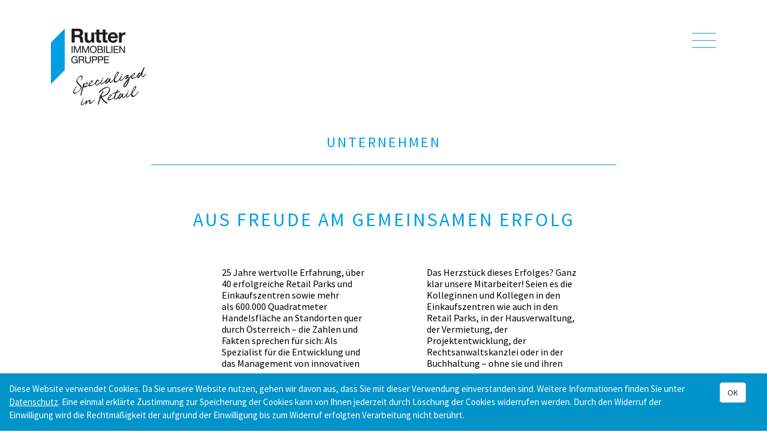

--- FILE ---
content_type: text/html; charset=utf-8
request_url: https://rutter.at/unternehmen/
body_size: 3885
content:
<!DOCTYPE html>
<html lang="de-DE">
<head>
	<base href="https://rutter.at/"><!--[if lte IE 6]></base><![endif]-->
   
	<title>Unternehmen &raquo; Rutter Immobilien Gruppe</title>
	<meta name="viewport" content="width=device-width, initial-scale=1.0, maximum-scale=1.0, user-scalable=0">
	<meta http-equiv="Content-Type" content="text/html; charset=utf-8">

	<meta name="generator" content="SilverStripe - http://silverstripe.org" />
<meta http-equiv="Content-type" content="text/html; charset=utf-8" />
<link rel="alternate" type="text/html" title="Company" hreflang="en-US" href="https://rutter.at/company/" />
<link rel="alternate" type="text/html" title="Unternehmen" hreflang="de-DE" href="https://rutter.at/unternehmen/" />
	

	
	
	
    
	
	<link rel="shortcut icon" href="themes/rutter/img/favicon.ico" />

	<link href="themes/rutter/js/fancybox/jquery.fancybox.css" rel="stylesheet" />

    <!-- Google tag (gtag.js) -->
    <script async src="https://www.googletagmanager.com/gtag/js?id=G-1JNCR6836T"></script>
    <script>
        window.dataLayer = window.dataLayer || [];
        function gtag(){dataLayer.push(arguments);}
        gtag('js', new Date());

        gtag('config', 'G-1JNCR6836T');
    </script>

<link rel="stylesheet" type="text/css" href="/themes/rutter/css/bootstrap-reboot.css?m=1562150967" />
<link rel="stylesheet" type="text/css" href="/themes/rutter/css/bootstrap.css?m=1562150967" />
<link rel="stylesheet" type="text/css" href="/themes/rutter/css/font-awesome.css?m=1562150967" />
<link rel="stylesheet" type="text/css" href="/themes/rutter/css/fonts.css?m=1661172612" />
<link rel="stylesheet" type="text/css" href="/themes/rutter/css/layout.css?m=1683536249" />
</head>
<body class="UnternehmenPage">

<header class="header container relativer pt-5">
	<div class="row">
		<div class="col-lg-6 col-sm-6 text-left">
			<a href="home" class="homelink"><img src="themes/rutter/img/rutter-logo.png" alt="Rutter Immobilien Gruppe - Specialized in Retail" /></a>
		</div>
		<div class="col-lg-6 col-sm-6 text-right">
			<nav>
	<div class="menu">
		<span class="menu-global menu-top"></span>
		<span class="menu-global menu-middle"></span>
		<span class="menu-global menu-bottom"></span>
	</div>
</nav>

		</div>
	</div>
</header>

<div class="mainmenu">
	<div class="py-2 novpadd px-2 bordered">
		<div class="row pt-7 pt-md-5">
			<div class="col-lg-12 text-center pt-7 pt-md-5 novpadd">
				<a href="home" class="homelink"><img src="themes/rutter/img/rutter-logo.png" alt="Rutter Immobilien Gruppe - Specialized in Retail" /></a>
			</div>
		</div>
		<div class="row pt-5 novpadd">
			<div class="col-lg-12 text-center">
				<div class="sixty smallfull">
					<ul class="row">
							<li class="col-lg-12 col-sm-blueline">&nbsp;</li>
						
							<li class="current UnternehmenPage col-lg-6 blueline py-4 novpadd">
								<a href="/unternehmen/" title="Unternehmen" class="animate">Unternehmen</a>
							</li>
						
							<li class="link LeistungenPage col-lg-6 blueline py-4 novpadd">
								<a href="/leistungen/" title="Leistungen" class="animate">Leistungen</a>
							</li>
						
							<li class="link ReferenzenHolder col-lg-6 blueline py-4 novpadd">
								<a href="/referenzen/" title="Referenzen" class="animate">Referenzen</a>
							</li>
						
							<li class="link MultiPage col-lg-6 blueline py-4 novpadd">
								<a href="/nachhaltigkeit/" title="Nachhaltigkeit" class="animate">Nachhaltigkeit</a>
							</li>
						
							<li class="link KontaktPage col-lg-6 blueline py-4 novpadd">
								<a href="/kontakt/" title="Kontakt" class="animate">Kontakt</a>
							</li>
						
							<li class="link ImprintPage col-lg-6 blueline py-4 novpadd">
								<a href="/imprint-privacy/" title="Imprint / Privacy" class="animate">Imprint / Privacy</a>
							</li>
						

							<li class="col-lg-12 col-sm-blueline py-4 novpadd text-center">
								
									<a href="/unternehmen/?Locale=de_DE" class="animate langmenu act">
										DE
									</a> / 
									
										<a href="/company/?Locale=en_US" class="animate langmenu">
											EN
										</a>
									
								
							</li>
					</ul>
				</div>
			</div>
		</div>
	</div>
</div>


<div class="container">
	<div class="row pt-5 pb-4">
		<div class="col-lg-12 text-center">
			<div class="blueline seventy"><h1 class="uppercase">Unternehmen</h1></div>
		</div>
	</div>
	
	<div class="row pb-5" style="display: none">
		<div class="col-lg-12 text-center ">
			<div class="blueline seventy py-5">
				<a href="/unternehmen/#unternehmen" class="smooth uppercase active"><h2>Aus Freude am gemeinsamen Erfolg</h2></a> 
				
					<a href="/unternehmen/#auszeichnungen" class="smooth uppercase"><h2>Rutter Immobilien Gruppe 2025 wieder bester Center Manager</h2></a>
				
			</div>
		</div>
	</div>
</div>


<div class="container pb-5 pt-5">
	<div class="row">
		<div class="col-12 pb-5 text-center">
			<h2 id="unternehmen" class="uppercase qheadline">Aus Freude am gemeinsamen Erfolg</h2>
		</div>
	</div>
	<div class="row">
		<div class="col-lg-3 offset-lg-3">
			<p>25 Jahre wertvolle Erfahrung, über 40 erfolgreiche Retail Parks und Einkaufszentren sowie mehr als <span>600.000 Quadratmeter Handelsfläche an Standorten </span><span>quer durch Österreich – die Zahlen und Fakten sprechen für sich: Als Spezialist für die Entwicklung und das Management von innovativen Handelsimmobilien </span><span>zählt die Rutter Immobilien Gruppe zu den führenden </span><span>Unternehmen des Landes.</span></p><p><span>Tagtäglich kreieren wir gemeinsam mit unserem Team zeitgemäße Konzepte für das Hier und Jetzt sowie </span><span>für die Zukunft. Unser hoher Anspruch in puncto Ar</span><span>chitektur, Design, Qualität und Nachhaltigkeit unserer </span><span>Objekte ist angesichts des aktuellen Wandels im Handel </span><span>wichtiger denn je und wird stets ergänzt durch unsere </span><span>Passion für Retail sowie die Liebe zum Detail.</span></p><p><span>Diese Leidenschaft ist es auch, die uns zweifellos mit unseren Partnern aus dem Einzelhandel verbindet. </span><span>In gemeinsamer Zusammenarbeit erproben und entwi</span><span>ckeln wir unentwegt Neues, setzen Maßstäbe, schaffen </span><span>Landmarks und lassen Orte mit einzigartigem Ambi</span><span>ente sowie großer Markenvielfalt entstehen, an denen </span><span>Menschen gerne ihre Zeit verbringen.</span></p>
		</div>
		<div class="col-lg-3 small-offset">
			<p>Das Herzstück dieses Erfolges? Ganz klar unsere Mitarbeiter! Seien es die Kolleginnen und Kollegen in den Einkaufszentren wie auch in den Retail Parks, in der Hausverwaltung, der Vermietung, der Projektentwicklung, der Rechtsanwaltskanzlei oder in der Buchhaltung – ohne sie und ihren beispiellosen Einsatz wäre unser Unternehmen nicht das, was es heute ist. Die Zufriedenheit und das entgegengebrachte Vertrauen unserer Kunden, die vielmehr noch zu langjährigen Geschäftspartnern und Freunden geworden sind, beweisen dies Tag für Tag eindrucksvoll.</p><p>Gemeinsam sind wir stolz auf die Leistungen der vergangenen zwei Jahrzehnte und vor allem sind wir bereit für die neuen Herausforderungen von morgen!</p>
		</div>
		
	</div>
</div>


<div class="container pt-0" id="auszeichnungen">
	<div class="row">
		<div class="col-12 pb-5 text-center">
			<div class="sixty">
			<h2 id="unternehmen" class="uppercase qheadline">Rutter Immobilien Gruppe 2025 wieder bester Center Manager</h2>
			</div>
			
		</div>
	</div>

	<div class="row pb-5">
		<div class="col-lg-3 offset-lg-3">
			<p>Für die Gastronomie sind es Hauben und Sterne, für die Einkaufszentren- Entwickler und -Manager ist es der von Ecostra herausgegebene Shoppingcenter Performance Report, der einmal im Jahr erscheint. Dabei werden die führenden Centermanager, Einkaufszentren sowie Fachmarktzentren ausgezeichnet. Die Auswahl treffen nicht Mitglieder einer Jury, sondern die Mieter in den Zentren. Die Zufriedenheit der Mieter gibt daher den Ausschlag.</p><p>Wir sind 2025 zum zwölften Mal in Folge zum besten Center Manager Österreichs gewählt worden. Wir nehmen diese besondere Auszeichnung mit großer Demut entgegen. </p>
		</div>
		<div class="col-lg-3 small-offset">
			<p>Ein besonderer Dank gilt auch heuer wieder unseren Mitarbeiterinnen und Mitarbeitern und wir reichen diese Auszeichnung vor allem auch an unsere Partner und Freunde mit großer Dankbarkeit weiter. Eine gute und vertrauensvolle Zusammenarbeit ist nämlich gerade in diesen zweifelsfrei herausfordernden Zeiten besonders wichtig.</p>
		</div>
		
	</div>
</div>



<div class="container pb-5">
	<div class="row">
		<div class="col-lg-6 offset-lg-3 pt-2">
			<p><strong>Stefan Rutter &amp; Dr. Christian Harisch</strong><br>Eigentümer und Geschäftsführer der Rutter Immobilien Gruppe</p>
		</div>
	</div>
	<div class="row pb-2">
		<div class="col-lg-8 offset-lg-2 pt-5">
			<div class="boxedimg ">
				<img src="/assets/Uploads/Unternehmen/stefan-rutter-dr-christian-harisch-2019.jpg" class="hiddenimg" />
				<img src="/assets/Uploads/Unternehmen/stefan-rutter-dr-christian-harisch-2019.jpg" class="absimg" />
			</div>
		</div>
	</div>
</div>



<footer class="footer container-fluid py-5" role="contentinfo">
	<div class="container">
		<div class="row">
			<div class="col-lg-3 col-md-2">
				<a href="home/"><img src="themes/rutter/img/rutter-logo.png" alt="Rutter Immobilien Gruppe - Specialized in Retail" /></a>
				
					<a href="wearefamily/" class="bluebutton my-5">Login</a>
				
			</div>
			<div class="col-lg-3 col-md-5">
				<div class="wbr">
					<p><strong>WIEN</strong><br>Rutter Immobilien Gruppe<br><br>Rutter Leasing GmbH<br>Investment/Finanzierung<br><br>Retail Partner GmbH<br>Makler für Handelsimmobilien<br><br>Rutter Retail GmbH<br>Projektentwicklung<br><br><em>Tegetthoffstraße 7 / 3</em><br><em>1010 Wien</em><br><em>T + <a class="phone-link" title="+431513 47 740" href="tel:">43.1.513 47 74-0</a></em><br><em><a href="mailto:wien@rutter.at">wien@rutter.a</a>t</em></p><p> </p>
				</div>
			</div>
			<div class="col-lg-3 col-md-5">
				<div class="wbr">
					<p><strong>KLAGENFURT</strong><br>Realverwaltung GmbH<br>Immobilienmanagement</p><p>Rutter Center Management GmbH<br>EKZ und Retailpark Management</p><p><em>Koschatstraße 129</em><br><em>9020 Klagenfurt</em><br><em>T <a class="phone-link" title="+43463503550" href="tel:">+ 43.463.50 35 50</a></em><br><a href="mailto:office@rutter.at"><em>office@rutter.at</em></a></p><p> </p><p><img class="leftAlone" title="" src="assets/Uploads/REGLOGO-FA-ENG-25072-145px-breit-signatur-transparent.png" alt="REGLOGO FA ENG 25072 145px breit signatur transparent" width="120"></p>
				</div>
			</div>
			
			<div class="col-lg-3 col-md-5 offset-lg-0 pt-lg-0 offset-md-2 pt-md-4 noipadquer">
				
			</div>
		</div>	
	</div>
	
</footer>


 
      <div id="dsgvo">
          <a href="javascript:cookieApprove()">
            <button type="button" class="btn btn-default" style="float: right; margin-left: 50px; ">OK</button>
          </a>
          
          Diese Website verwendet Cookies. Da Sie unsere Website nutzen, gehen wir davon aus, dass Sie mit dieser Verwendung einverstanden sind. Weitere Informationen finden Sie unter <a href="imprint-privacy/">Datenschutz</a>. Eine einmal erklärte Zustimmung zur Speicherung der Cookies kann von Ihnen jederzeit durch Löschung der Cookies widerrufen werden. Durch den Widerruf der Einwilligung wird die Rechtmäßigkeit der aufgrund der Einwilligung bis zum Widerruf erfolgten Verarbeitung nicht berührt.
          
      </div>  
    




	<script src="themes/rutter/js/vendor/jquery.js"></script>
    <script src="themes/rutter/js/vendor/modernizr.js"></script>
    <script src="themes/rutter/js/bootstrap.min.js"></script>
   	<script src="themes/rutter/js/jquery.cycle2.js"></script>
   	<script src="themes/rutter/js/jquery.cycle2.carousel.min.js"></script>
    <script src="themes/rutter/js/jquery.cycle2.swipe.min.js"></script>
   	<script src="themes/rutter/js/fancybox/jquery.fancybox.js"></script>
    <script src="themes/rutter/js/dsgvo.js"></script>
   	
   	
  	<script type="text/javascript" src="https://maps.google.com/maps/api/js?key=AIzaSyCxqlIRDL2VKCvSlNegVG1aY99tOxhe6N8"></script>
	<script src="themes/rutter/js/gmaps.js"></script>
    <script src="themes/rutter/js/script.js"></script>

    


   

</body>
</html>


--- FILE ---
content_type: text/css
request_url: https://rutter.at/themes/rutter/css/fonts.css?m=1661172612
body_size: 87
content:
@font-face {
    font-family: 'Source Sans Pro';
    src: url('../fonts/SourceSansPro-Regular.woff2') format('woff2'),
        url('../fonts/SourceSansPro-Regular.woff') format('woff');
    font-weight: normal;
    font-style: normal;
    font-display: swap;
}

@font-face {
    font-family: 'Source Sans Pro';
    src: url('../fonts/SourceSansPro-Light.woff2') format('woff2'),
        url('../fonts/SourceSansPro-Light.woff') format('woff');
    font-weight: 300;
    font-style: normal;
    font-display: swap;
}

@font-face {
    font-family: 'Source Sans Pro';
    src: url('../fonts/SourceSansPro-Bold.woff2') format('woff2'),
        url('../fonts/SourceSansPro-Bold.woff') format('woff');
    font-weight: bold;
    font-style: normal;
    font-display: swap;
}



--- FILE ---
content_type: text/css
request_url: https://rutter.at/themes/rutter/css/layout.css?m=1683536249
body_size: 4773
content:
.animate    { -webkit-transition: all 300ms ease-in-out;  -moz-transition: all 300ms ease-in-out;  -o-transition: all 300ms ease-in-out;  transition: all 300ms ease-in-out; }


body 		{ background: #fff; color: #000; font-family: 'Source Sans Pro', Arial, Helvetica, sans-serif; font-size: 15px; }

a 			{ color: #000; text-decoration: none; }
a:hover 	{ color: #333; text-decoration: none; }

h1,h2,h3,h4 { font-family: 'Source Sans Pro'; font-weight: bold; padding-bottom: 4px; display: inline-block; }
h1 			{ font-size: 1.5rem; font-weight: normal; color: #009fe3; letter-spacing: 3px;  padding-bottom: 15px;}
h2          { font-size: 1.15rem; color: #009fe3; font-weight: normal; letter-spacing: 2px;}
h3          { font-size: 1.05rem; }

p, li 	     { font-family: 'Source Sans Pro'; font-weight: 400; line-height: 1.2; font-size: 1rem; color: #000; }

.menu           { cursor: pointer; margin: 0 auto; padding-left: 1.25em; position: absolute; width: 40px; height: 30px; display: block; right: 15px; top: 7px; }
.menu-global    { backface-visibility: hidden; position: absolute; left: 0; border-top: 1px solid #009fe3; width: 100%; transition: 0.55s; }
.menu-top       { top: 0; }
.menu-middle    { top: 12px; }
.menu-bottom    { top: 24px; }
.menu-top-click { backface-visibility: hidden; top: 15px; -webkit-transform: rotate(45deg); -webkit-transition: 0.55s 0.5s; -moz-transform: rotate(45deg); -moz-transition: 0.55s 0.5s; transform: rotate(45deg); transition: 0.55s 0.5s; }
.menu-middle-click { opacity: 0; }
.menu-bottom-click { backface-visibility: hidden; top: 15px; -webkit-transform: rotate(-405deg); -webkit-transition: 0.55s 0.5s; -moz-transform: rotate(-405deg); -moz-transition: 0.55s 0.5s; transform: rotate(-405deg); transition: 0.55s 0.5s;  }


header 		{ padding-top: 5px; z-index: 10; position: relative; z-index: 99999; }
header.sticky { position: fixed; background: #fff; padding-top: 10px !important; margin: 0 auto; max-width: 100%; padding-bottom: 10px; top: 0px;}
header.sticky nav { padding-top: 15px; }
header.sticky .homelink img { max-width: 100px; }
header.sticky .row { max-width: 1140px; margin: 0 auto; }

header.sticky .menu { top: 20px; }

#Breadcrumbs            { text-transform: uppercase; padding-top: 10px; }

.uppercase  { text-transform: uppercase; }
.underlined { text-decoration: underline; }


.footer     { background-color: #eee; position: relative; }
.footer p   { font-size: 0.8rem !important; }
.wbr        { border-right: 1px solid #fff; margin-right: 40px;}

.footermenu             { list-style-type: none; display: inline-block; margin-left: 0px; padding-left: 0px; width: 100%; padding-top: 10px;}
.footermenu > li        { display: block; float: left; min-width: 25%;}
.footermenu > li > a    { font-size: 0.9rem; font-family: 'Source Sans Pro'; font-weight: 500; text-transform: uppercase; text-decoration: none;  color: #333; border-bottom: 1px solid #ccc; display: block; padding-bottom: 10px;}

.row img 	            { max-width: 100%; }

.blueline       { border-bottom: 1px solid #009fe3; }
.bluetop        { border-top: 1px solid #009fe3; }
.blueleft       { border-left: 1px solid #009fe3; }

.fullheight     { height: 100%; }
.row.equal p { margin-bottom: 0px; }

.hiddenimg      { visibility: hidden; }
.absimg         { width: 100%; max-width: 800px !important; height: auto; position: absolute; top: -6px; right: 10px; }
.absimg2         { width: 100%; max-width: 100%; height: auto; position: absolute; top: -6px; right: 10px; }
.absimghome     { width: 100%; height: auto; position: absolute; top: -6px; right: 10px; }

nav             { text-align: center; }

.mainmenu       { display: none; position: fixed; left: 0px; right: 0px; top: 0px; bottom: 0px; padding: 20px; background-color: #fff;  z-index: 9999; }
.bordered       { border: 1px solid #009fe3; height: 100%; }
.borderbottom   { border-bottom: 1px solid #009fe3; padding-bottom: 3px; letter-spacing: 1px; }
.blackbottom    { border-bottom: 1px solid #000; padding-bottom: 3px; letter-spacing: 1px; }
.whitebottom    { border-bottom: 1px solid #fff; padding-bottom: 3px; letter-spacing: 1px;}
.borderright    { border-right: 1px solid #009fe3; }
.mainmenu ul li { display: inline-block; padding: 0px 25px 5px; position: relative;}
.mainmenu ul li a { display: inline-block; min-height: 45px; color: #000; text-transform: uppercase; font-family: 'Source Sans Pro'; font-weight: 500; font-size: 1.1rem; text-decoration: none; padding: 10px; }
.mainmenu ul li a:hover,
.mainmenu ul li.current a,
.mainmenu ul li.section a { color: #fff; background-color: #009fe3; font-size: 1.2rem; min-height: 45px;}

.thintext { font-weight: 300; }
.thintext p { font-weight: 300; font-size:1em; margin-bottom: 0px;}
.trenner { display: inline; padding-left: 10px; padding-right: 10px; line-height: 1.3rem; letter-spacing: 1px; font-size: 1.1rem;}

#MemberLoginForm_LostPasswordForm fieldset { display: inline-block; width: 200px; }
#MemberLoginForm_LostPasswordForm .Actions { display: inline-block; }
#MemberLoginForm_LostPasswordForm_action_forgotPassword { border: 1px solid #009fe3; background-color: #009fe3; color: #fff; cursor: pointer; }

.small-offset   { margin-left: 5%; }
.eighty         { max-width: 80%; width: 80%; margin: 0 auto; }
.sixty          { width: 60%; margin: 0 auto; }
.seventy        { max-width: 70%; width: 70%; margin: 0 auto; }

.whitebg        { background-color: #fff; }
.white          { color: #fff; }

/* homepage */
.homerefslider { right: 20px; left: -1px; clear: both; margin-bottom: 0px; padding-bottom: 0px; overflow: hidden; }
.homerefslider a  { display: block; margin-top: -1px; right: -10px !important; max-width: 110%; padding-bottom: 0px;}
.homerefslider a img { max-width: 1200px; }
.homeimg        { width: 100%; max-width: 1280px; margin: 0 auto; height: 92vh;  margin-top: -100px; position: relative; background: #fff url(../img/rutter_header_cassandre.jpg) bottom center no-repeat; background-size: auto 90%;}
#ecostra 		{ display: block;position:absolute; width: 350px; height: auto; top: 35px; right: 35px; }
.homeimg2        { width: 994px; max-width: 1280px; margin: 0 auto; height: 85vh;  margin-top: -40px; position: relative; background: #fff url(../img/rutter-intranet.jpg) bottom center no-repeat; background-size: contain;}
#starthidden    { visibility: hidden; max-width: 100%; }
#scroll         { bottom: 40px; left: 50%; margin-left: -18px; position: absolute; cursor: pointer; }
.absboxedimg    { display: block; position: absolute; right: 5px; bottom: 0px; top: 10px; left: 30px; border-bottom: 1px solid #009fe3; border-right: 1px solid #009fe3; }

#loginintro     { text-align: center; margin-top: -40px; border: 1px solid #009fe3; padding: 10px;  color: #009fe3; text-transform: uppercase;max-width: 200px; font-size: 1.5em; letter-spacing: 1px; margin: 0 auto; }

#MemberLoginForm_LoginForm { max-width: 300px; width: 100%; margin: 0 auto;margin-top: 50px; }
.IntranetPage #MemberLoginForm_LoginForm { max-width: 300px; }
#MemberLoginForm_LoginForm_Email_Holder label,
#MemberLoginForm_LoginForm_Password_Holder label { min-width: 100px; text-align: left; text-transform: uppercase; color: #009fe3; }
#MemberLoginForm_LoginForm_Email_Holder .middleColumn,
#MemberLoginForm_LoginForm_Password_Holder .middleColumn { display: inline-block; }
#MemberLoginForm_LoginForm_Email_Holder input,
#MemberLoginForm_LoginForm_Password_Holder input { border: none; color: #009fe3; border-bottom: 1px solid #009fe3; background-color: #fff !important; }
#MemberLoginForm_LoginForm_Remember_Holder { display: none; }

#MemberLoginForm_LoginForm_action_dologin { float: right; margin-right: 13px; background-color: #009fe3; color: #fff; border: none; cursor: pointer; text-transform: uppercase; letter-spacing: 1px; }
#MemberLoginForm_LoginForm #ForgotPassword { display: block; clear: both; text-align: right; padding-top: 10px; margin-right: 13px;}
#MemberLoginForm_LoginForm #ForgotPassword a { color: #009fe3; text-transform: uppercase; font-size: 0.9em; }

#ChangePasswordForm_ChangePasswordForm_action_doChangePassword { border: none; background-color: #009fe3; color: #fff; cursor: pointer; clear: both; margin-top: 20px; }

#MemberLoginForm_LoginForm .Actions { width: 100%; }

#MemberLoginForm_LoginForm_action_logout { background-color: #009fe3; color: #fff; border: 1px solid #009fe3; }

.intranetholder { margin-top: -65px; }

.nlLink         { border: 1px solid #009fe3; text-transform: uppercase; letter-spacing: 1px; color: #000; width: 100%; height: 60px; display: table-cell; min-width: 170px; vertical-align: middle;  }
.nlLink  p { color:  #000; margin-bottom: 0px; padding-bottom: 0px; }
.nlLink:hover,
.nlLink.active,
.nlLink:hover p,
.nlLink.active p { color: #009fe3; }

.fname { letter-spacing: 1px; margin-top: 15px; min-height: 50px;  text-decoration: underline; text-underline-position: under;}

.mabox  { min-height: 295px;  width: 15%; display: block; float: left; margin-left: 25px; margin-right: 27px; margin-bottom: 10px;}
.mabox a { text-transform: uppercase; color: #000; font-size: 0.9em;  }
.mabox a:hover { color: #009fe3; }

.maboxinline { min-height: 295px;  width: 15%; display: inline-block; margin-left: 25px; margin-right: 27px; margin-bottom: 10px; vertical-align: top; }
.maboxinline a { text-transform: uppercase; color: #000; font-size: 0.9em;  }
.maboxinline a:hover { color: #009fe3; }

.spaced { letter-spacing: 1px; font-size: 0.9em; padding-top: 10px;}
.inlineblock { display: inline-block; }


.stnort { background: transparent url(../img/standort_bg.jpg) center 100px repeat-y; }

.cycle-pager    { position: relative; z-index: 999; margin-top: -30px; width: 100%; text-align: center; display: none;}
.cycle-pager span { display: inline-block; width: 14px; height: 14px; border-radius: 7px; margin: 0 4px; border: 1px solid #fff; background-color: #fff; text-indent: -9999em; cursor: pointer; }
.cycle-pager span.cycle-pager-active { border: 1px solid #009fe3; background-color: #009fe3; }

.shortheadline  { width: 150px; }

.boxed          { border: 1px solid #009fe3; position: relative; }
#zahlenfakten   { width: 50%; margin: 0 auto; margin-top: -22px; display: block; }
#zahlenimg { position: absolute; display: block; left: -50px; top: -50px; }

.bigblue        { font-size: 2.5em; color: #009fe3; font-weight: 400;}
.blacklink h2    { display: block; margin: 10px auto; height: 40px; -webkit-transition: all 150ms ease-in-out;  -moz-transition: all 150ms ease-in-out;  -o-transition: all 150ms ease-in-out;  transition: all 150ms ease-in-out;  color: #333 !important; }
.blacklink:hover h2 { color: #009fe3 !important;  font-size: 1.2rem;   }
.black          { color: #333; border-color: #333 !important;}

.buttonlink h2 { }
.buttonlink h2:hover { }

h2.shortheadline    { font-size: 2.15rem; }

/* kontakt page */
.standortbox    { position: relative; display: none;}
.standortbox.sbvisible { display: block; }
.boxedimg       { display: block; position: relative; right: -10px; padding-right: 10px; margin-right: 25px; padding-bottom: 10px; border-bottom: 1px solid #009fe3; border-right: 1px solid #009fe3;}

.slogan         { display: block; position: absolute; top: 20px; left: -20px;}


.ktklink h2      { padding: 5px; color: #000; -webkit-transition: all 300ms ease-in-out;  -moz-transition: all 300ms ease-in-out;  -o-transition: all 300ms ease-in-out;  transition: all 300ms ease-in-out; }
.ktklink:hover h2 { color: #fff !important; background-color: #009fe3;}
.ktklink.active h2 { color: #009fe3; }


/* referenzen */
.reflink        { font-size: 1.3rem; font-weight: normal; color: #000;  letter-spacing: 1px;  }
.reflink:hover  { color: #666; }
.reflink.active {color: #009fe3; }
.relative { position: relative; }

.boxlink        { text-transform: uppercase;  display: inline-block; border: 1px solid #000; margin-left: 5px; margin-right: 5px; padding: 10px 20px; }
.boxlink:hover  { color: #fff; background-color: #009fe3; border-color: #009fe3; }

/* referenzen */
.rtkarte        { font-size: 1.3rem; font-weight: normal; color: #000;  letter-spacing: 1px;  }
.rtkarte:hover  { color: #666; }
.rtkarte.active {color: #009fe3; }

/* imprint page */
.smooth         { padding: 5px; font-size: 1.3rem; font-weight: normal; color: #000;  letter-spacing: 1px; }
.smooth:hover   { color: #fff;  }
.smooth.active  {color: #009fe3; }

.prblocklink    { display: block; clear: both; margin-bottom: 10px; overflow: hidden;}
.prblocklink img { -webkit-transition: all 800ms ease; -moz-transition: all 800ms ease; -ms-transition: all 800ms ease; -o-transition: all 800ms ease; transition: all 800ms ease; }
.prblocklink:hover img {     -webkit-transform: scale(1.1); -moz-transform: scale(1.1); -ms-transform: scale(1.1); -o-transform: scale(1.1); transform: scale(1.1); }
.projektlink    { padding-bottom: 3px; border-bottom: 1px solid #000; letter-spacing: 1px;}
.whiteborder    { border-bottom: 1px solid #fff; }

/* projekte */
.grey           { background-color: #eee; }
.blue           { background-color: #009fe3;  }
.blue p         { color: #fff; }
.blue a         { color: #fff; }

.prhght         { height: 500px; position: relative; }
.prlogo         { position: absolute; bottom: 100px; }
.prhght2        { position: relative; height: 405px; }
.bblink         { color: #fff; background-color: #009fe3; text-align: center; padding: 10px; }
.burst          { background: #eee url(../img/burst.png) center center no-repeat; }
.burst1         { background: #eee url(../img/burst1.png) center center no-repeat; }
.burst2         { background: #eee url(../img/burst2.png) center center no-repeat; }
.burst3         { background: #eee url(../img/burst3.png) center center no-repeat; }
.burst4         { background: #eee url(../img/burst4.png) center center no-repeat; }

/* leistungen */
.smooth h2      {  min-height: 30px; padding: 5px; color: #000; -webkit-transition: all 300ms ease-in-out;  -moz-transition: all 300ms ease-in-out;  -o-transition: all 300ms ease-in-out;  transition: all 300ms ease-in-out; }
.LeistungenPage .smooth h2 { min-height: 56px; }
.smooth:hover h2 { color: #fff !important; background-color: #009fe3; font-size: 1.2rem;}
.smooth.active h2 { color: #009fe3; }



.lboxhead h2    { font-size: 1.8rem; letter-spacing: 3px; padding-bottom: 15px;}

.qheadline      { color: #009fe3; font-weight: normal; letter-spacing: 3px; font-size: 2rem; }


.slide          { margin-left: 10px; margin-right: 10px; padding-bottom: 20px; word-wrap: break-word;}
#prev           { position: absolute; width: 13px; height: 10px; background: transparent url(../img/prev.png) center left; top: 43%; left: -20px; }
#next           { position: absolute; width: 13px; height: 10px; background: transparent url(../img/next.png) center left; top: 43%; right: -20px; }

.prev           { position: absolute; width: 50px; bottom: 0px;  top: 0px; left: 0px; z-index: 101; cursor: pointer; background: transparent url(../img/pfeil-links.png)  10px center no-repeat; display: none;   }
.next           { position: absolute; width: 50px; bottom: 0px;  top: 0px; right:0px; z-index: 101; cursor: pointer; background: transparent url(../img/pfeil-rechts.png)  14px center no-repeat; display: none;  }


.nicon { display: block; width: 60px; float: left }
.nicon img { max-width: 100%; }
.ntext { float: left; display:  block; padding-left: 20px; width: calc(100% - 80px) }
.ntext p { margin-bottom: 0px; }
.greenline { border-bottom: 1px solid #adcd63; padding-bottom: 20px; display: block; float: left; clear: both; width: 100%; }
.MultiPage h1 { color: #adcd63 }
.MultiPage .blueline { border-bottom-color: #adcd63 }
.MultiPage .absboxedimg { border-bottom-color: #adcd63; border-right-color: #adcd63 }

.oner img { min-height: 510px; } 

.offset-lg-1 { margin-left: 13.333% !important; }

.supercontainer { max-width: 1340px; }


#dsgvo          { position: fixed; z-index: 50000; bottom: 0px; width: 100%; height: auto; background-color: #0094ca; display: block; padding: 15px; color: #fff; border-top: 3px solid #fff;}
#dsgvo p        { color: #efefef; display: inline-block; font-size: 0.8rem; }
#dsgvo a        { color: #fff; text-decoration: underline; }
.btn            { margin-right: 20px; display: inline-block; padding: 6px 12px; margin-bottom: 0; font-size: 14px; font-weight: 400; line-height: 1.42857143; text-align: center; white-space: nowrap; vertical-align: middle; -ms-touch-action: manipulation; touch-action: manipulation; cursor: pointer; -webkit-user-select: none; -moz-user-select: none; -ms-user-select: none; user-select: none; background-image: none; border: 1px solid transparent; border-radius: 4px;     color: #333;background-color: #fff; border-color: #ccc;}

#dsgvo button:hover, #dsgvo button:focus, #dsgvo .button:hover, #dsgvo .button:focus { background-color: #333; color: #fff; }


.langmenu 		{ color: #009fe3 !important; height: 20px; font-size: 1.2rem !important;}
.langmenu.act 	{ border-bottom: 1px solid #009fe3; padding-bottom: 3px; }
.langmenu:hover { color: #fff !important; }

.weitereref2    { display: none; }

#tothetop { position: absolute; right: 0px; top: -30px; cursor: pointer; }

.IntranetPage .projektlink { white-space: normal; }

.IntranetPage .slide { margin-left: -1px; margin-right: 0px; }
.IntranetPage #next { right: -25px !important; }
.filebutton { display: block; clear: both; float: left; background-color: #fff; color: #009fe3 !important; font-weight: 400; padding: 5px 10px; text-align: center; }

.willkommen img {  max-width: 100%; padding-top: 15px; padding-bottom: 15px;}
.cheers img { width: 760px; max-width: 100%; }

#manilink { position: relative;  }

#MemberLoginForm_LoginForm_error { background-color: #fff; padding: 10px; }
.stdlink { color: #009fe3; font-size: 0.9em;}

.bluebutton,
#MemberLoginForm_LoginForm_action_dologin { letter-spacing: 0; background-color: #009fe3; color: #fff; padding: 10px; display: block; clear: both; width: 100px; text-align: center; text-transform: uppercase;}

@media screen and (min-width: 1921px) {
    .homeimg2  { background-position: 100px center; }
}

@media screen and (max-width: 1440px) {
    nav ul li { padding: 0 30px; }
    .homeimg2 { background-position: center 200px; }
}


@media screen and (max-width: 1367px) {
   .homeimg2 { background-position: center 200px; }
}


@media screen and (max-width: 1280px) {
 	#next {right: 0px;}
 	#prev { left: 0px; }
}

@media screen and (min-height: 600px) and (max-height: 700px) {
    .mainmenu .pt-7 { padding-top: 1rem !important; }
}


@media only screen and (min-device-width: 1024px) and (max-device-width: 1366px) and (-webkit-min-device-pixel-ratio: 2)  and (orientation: landscape)  {
    #scroll { bottom: 60px; }
    .cycle-pager { display: none; }
}



/* ipad landscape */
@media screen and (min-width: 768px) and (max-width: 1024px) and (orientation: landscape) {
    
    .noipadquer { padding-top: 0px !important; margin-left: 0px !important; }
    body.HomePage   { overflow-x: hidden;}
     .homerefslider a { max-width: 100%; right: 0px !important; }

     #box1 .offset-lg-1,
     #box2 .offset-lg-1,
     #box4 .offset-lg-1,
     #box5 .offset-lg-1,
     #box6 .offset-lg-1 { margin-left: 14% !important; }

     #scroll { bottom: 45px; }

    #prev { left: 0px; }
    #next { right: 0px; }    
     .cycle-pager { display: none; }
}



/* ipad portrait */
@media screen and (min-width: 768px) and (max-width: 1024px) and (orientation: portrait) {
    
    body.HomePage {overflow-x: hidden;}

       .noipadhoch { display: none; }
        .cycle-pager { display: none; }


    .mainmenu { position: fixed; right: 1px; background-color: #fff; top: 75px; text-align: center; margin-top: -5em; margin-left: 0px; padding: 0px;}
    .mainmenu li { display: block; clear: both; float: none; width: 100%; padding: 5px 20px; text-align: center; }

    .footermenu { float: right; margin-right: 25px; }
    .footermenu li { padding-left: 20px; }

    header.ipad { max-width: 98.5%; margin-left: 1%; margin-right: 0.5%; top: 12px; }
    .homerefslider a { max-width: 100%; right: 0px !important; }
    .small-offset { margin-left: 0px; }
    .sixty, .seventy { width: 100%; max-width: 100%; }
    .fullheight { padding-left: 8px !important; }

    body.HomePage   { overflow-x: hidden;}

    #scroll { bottom: 20px; }

    .homeimg2 { max-width: 100%; }
}


@media screen and (max-width: 767px) {

	.oner img { min-height: auto; }

    .weitereref2    { display: block; }
    .weitereref    { display: none; }
     .cycle-pager { display: none; }

    .menu           { cursor: pointer; margin: 0 auto; padding-left: 1.25em; position: absolute; width: 40px; height: 30px; display: block; right: 15px; top: -35px; }
    .menu-global    { backface-visibility: hidden; position: absolute; left: 0; border-top: 1px solid #009fe3; width: 100%; transition: 0.55s; }
    .menu-top       { top: 0; }
    .menu-middle    { top: 12px; }
    .menu-bottom    { top: 24px; }
    .menu-top-click { backface-visibility: hidden; top: 15px; -webkit-transform: rotate(45deg); -webkit-transition: 0.55s 0.5s; -moz-transform: rotate(45deg); -moz-transition: 0.55s 0.5s; transform: rotate(45deg); transition: 0.55s 0.5s; }
    .menu-middle-click { opacity: 0; }
    .menu-bottom-click { backface-visibility: hidden; top: 15px; -webkit-transform: rotate(-405deg); -webkit-transition: 0.55s 0.5s; -moz-transform: rotate(-405deg); -moz-transition: 0.55s 0.5s; transform: rotate(-405deg); transition: 0.55s 0.5s;  }


    .mainmenu     { position: fixed; right: 0px; background-color: #fff; top: -15px; text-align: center; margin-left: 0px; padding: 20px 0px; left: 0px;}
    .mainmenu li  { display: block; clear: both; float: none; width: 100%; padding: 5px 20px; text-align: center; }
    .mainmenu .novpadd { border: none !important; }

    .footermenu li  { min-width: 100%; padding-top: 10px; }
    .sixty          { max-width: 100%; width: 100%; }
    .HomePage .sixty { width: auto; }
    .seventy        { max-width: 100%; width: 100%; }

    header.sticky .homelink { margin-top: 0px; }
    header.sticky  .menu { top: 3px; right: 0px; }

    h1              { font-size: 1.8rem; }


    .homelink       { margin-top: -40px; display: block; }
    .smallfull      { width: 100%; }
    .smallfull ul   { padding-left: 0px; }
    .smallfull ul li.section,
    .smallfull ul li.current { background-color: #009fe3; }

    .small-offset { margin-left: 0px; }

    .novpadd        { padding-top: 0px !important; padding-bottom: 0px !important; }

    h2.bigblue      { font-size: 1.8em; }
    #zahlenfakten   { padding-left: 0px !important; padding-right: 0px !important; width: 100%; margin-top: -45px; padding-bottom: 12px !important; text-align: center; }

    .wbr            { margin-right: 0px; border-right: 0px; }
    .lboxhead h2    { font-size: 1.3rem; }

    .fullheight     { padding-left: 1px !important; margin-top: 20px; padding-top: 0px; }
    .fullheight p   { padding-left: 10px; }

    .slogan         { top: -60px; }

    .nomobile           { display: none; }

    .homerefslider a { max-width: 100%; right: 0px !important; }

    body.HomePage   { overflow-x: hidden;}

    .text-small-center { text-align: center !important; padding-bottom: 7px !important;}
    .pl-small-15 { padding-left: 15px !important; padding-right: 15px !important;}

    .blueline .col-md-4 { padding-left: 0px; padding-right: 0px; border-bottom: 1px solid #009fe3; }
    .LeistungenPage .blueline { border-bottom: none; }

    .pt-sm-0 { padding-top: 1px !important; } 
    .pb-sm-0 { padding-bottom: 1px !important; }
    #auszeichnungen { padding-top: 10px !important; }

    .mobbottom, .mobnobottom { border-right: none; }
    .mobbottom { border-bottom: 1px solid #009fe3; }
    .homerefslider a img { max-width: 100%; min-height: 100%; height: auto !important;}

    .prhght { height: auto; min-height: 400px; padding-bottom: 25px; }
    .prlogo { bottom: 20px; }

    .weitereref2 .slide { margin-left: 2px; }

    #prev           { top: 40%; left: 0px; }
    #next           { top: 40%; right: 0px; }

    #scroll         { bottom: 60px; }

    .boxedimg { margin-right: 5px; }

    .intranetholder { margin-top: 15px; }
    .stdblock { display: table; }

    .mabox  { width: 100%; margin-left: 0px; margin-right: 0px; }
    .IntranetPage #prev { top: 110px; left: 15px; z-index: 99999999;}
    .IntranetPage #next { top: 110px; right: 15px !important; z-index: 99999999; }
    .IntranetPage a.prblocklink { max-width: 200px; margin: 0 auto; }

    .homeimg { background-position: center center; background-size: auto 50%; }
    .homeimg2 { max-width: 100%; margin-top: 10px; background-position: center 260px; }
    #MemberLoginForm_LoginForm #ForgotPassword { background-color: #fff; }

    #ecostra { width: 230px; right: -30px; }

    .small-left { text-align: left !important; }
    .willkommen img { max-width: 80%; }

}



@media only screen and (min-device-width: 1024px) and (max-device-width: 1366px) and (-webkit-min-device-pixel-ratio: 2)  and (orientation: landscape)  {
   
}

/* Portrait*/
@media only screen and (min-device-width: 1024px) and (max-device-width: 1366px) and (-webkit-min-device-pixel-ratio: 2)  and (orientation: portrait)  {
    .footermenu { float: right; margin-right: -15px; }
}


@media only screen and (-webkit-min-device-pixel-ratio: 3) and (orientation: portrait) {
    #scroll { bottom: 100px; }
}




--- FILE ---
content_type: application/javascript
request_url: https://rutter.at/themes/rutter/js/dsgvo.js
body_size: 1337
content:
/*!
 * JavaScript Cookie v2.2.0
 * https://github.com/js-cookie/js-cookie
 *
 * Copyright 2006, 2015 Klaus Hartl & Fagner Brack
 * Released under the MIT license
 */
;
(function(factory) {
    var registeredInModuleLoader = false;
    if (typeof define === 'function' && define.amd) {
        define(factory);
        registeredInModuleLoader = true;
    }
    if (typeof exports === 'object') {
        module.exports = factory();
        registeredInModuleLoader = true;
    }
    if (!registeredInModuleLoader) {
        var OldCookies = window.Cookies;
        var api = window.Cookies = factory();
        api.noConflict = function() {
            window.Cookies = OldCookies;
            return api;
        };
    }
}(function() {
    function extend() {
        var i = 0;
        var result = {};
        for (; i < arguments.length; i++) {
            var attributes = arguments[i];
            for (var key in attributes) {
                result[key] = attributes[key];
            }
        }
        return result;
    }

    function init(converter) {
        function api(key, value, attributes) {
            var result;
            if (typeof document === 'undefined') {
                return;
            }
            if (arguments.length > 1) {
                attributes = extend({
                    path: '/'
                }, api.defaults, attributes);
                if (typeof attributes.expires === 'number') {
                    var expires = new Date();
                    expires.setMilliseconds(expires.getMilliseconds() + attributes.expires * 864e+5);
                    attributes.expires = expires;
                }
                attributes.expires = attributes.expires ? attributes.expires.toUTCString() : '';
                try {
                    result = JSON.stringify(value);
                    if (/^[\{\[]/.test(result)) {
                        value = result;
                    }
                } catch (e) {}
                if (!converter.write) {
                    value = encodeURIComponent(String(value)).replace(/%(23|24|26|2B|3A|3C|3E|3D|2F|3F|40|5B|5D|5E|60|7B|7D|7C)/g, decodeURIComponent);
                } else {
                    value = converter.write(value, key);
                }
                key = encodeURIComponent(String(key));
                key = key.replace(/%(23|24|26|2B|5E|60|7C)/g, decodeURIComponent);
                key = key.replace(/[\(\)]/g, escape);
                var stringifiedAttributes = '';
                for (var attributeName in attributes) {
                    if (!attributes[attributeName]) {
                        continue;
                    }
                    stringifiedAttributes += '; ' + attributeName;
                    if (attributes[attributeName] === true) {
                        continue;
                    }
                    stringifiedAttributes += '=' + attributes[attributeName];
                }
                return (document.cookie = key + '=' + value + stringifiedAttributes);
            }
            if (!key) {
                result = {};
            }
            var cookies = document.cookie ? document.cookie.split('; ') : [];
            var rdecode = /(%[0-9A-Z]{2})+/g;
            var i = 0;
            for (; i < cookies.length; i++) {
                var parts = cookies[i].split('=');
                var cookie = parts.slice(1).join('=');
                if (!this.json && cookie.charAt(0) === '"') {
                    cookie = cookie.slice(1, -1);
                }
                try {
                    var name = parts[0].replace(rdecode, decodeURIComponent);
                    cookie = converter.read ? converter.read(cookie, name) : converter(cookie, name) || cookie.replace(rdecode, decodeURIComponent);
                    if (this.json) {
                        try {
                            cookie = JSON.parse(cookie);
                        } catch (e) {}
                    }
                    if (key === name) {
                        result = cookie;
                        break;
                    }
                    if (!key) {
                        result[name] = cookie;
                    }
                } catch (e) {}
            }
            return result;
        }
        api.set = api;
        api.get = function(key) {
            return api.call(api, key);
        };
        api.getJSON = function() {
            return api.apply({
                json: true
            }, [].slice.call(arguments));
        };
        api.defaults = {};
        api.remove = function(key, attributes) {
            api(key, '', extend(attributes, {
                expires: -1
            }));
        };
        api.withConverter = init;
        return api;
    }
    return init(function() {});
}));

var cookieCheck = Cookies.get('RutterDSGVO');
//var cookieGaOptout = Cookies.get(disableStr);
if (typeof cookieCheck === "undefined" || cookieCheck === 'declined') {
    document.cookie = 'RutterDSGVO=declined; expires=Thu, 31 Dec 2099 23:59:59 UTC; path=/';
    //if (typeof cookieGaOptout === "undefined") {
     //   gaOptout();
    //}
}

function cookieApprove() {
    document.cookie = 'RutterDSGVO=approved; expires=Thu, 31 Dec 2099 23:59:59 UTC; path=/';
    jQuery('#dsgvo').hide(1000, function() {
        gaOptin();
    });
}

--- FILE ---
content_type: application/javascript
request_url: https://rutter.at/themes/rutter/js/script.js
body_size: 1181
content:
jQuery.noConflict();

(function($) {
 	$(document).ready(function() {

 		if ($(".fancybox").length > 0 ) {
 			$(".fancybox").fancybox();
 		}

 		if ($(".homerefslider").length > 0) {
 			$(".homerefslider").cycle();
 		}

 		if ($(".projektslider").length > 0) {
 			$(".projektslider").cycle();
 		}

 		if ($(".weitereref").length > 0) {
 			$(".weitereref").cycle();
 		}

 		if ($(".weitereref2").length > 0) {
 			$(".weitereref2").cycle();
 		}

 		$("#scroll").click(function() {
 			$('html, body').animate({scrollTop:$("#homeref").offset().top - 100}, 'slow');
 		});


 		var isMobile = {
	        Android: function() {
	            return navigator.userAgent.match(/Android/i);
	        },
	        BlackBerry: function() {
	            return navigator.userAgent.match(/BlackBerry/i);
	        },
	        iOS: function() {
	            return navigator.userAgent.match(/iPhone|iPad|iPod/i);
	        },
	        Opera: function() {
	            return navigator.userAgent.match(/Opera Mini/i);
	        },
	        Windows: function() {
	            return navigator.userAgent.match(/IEMobile/i);
	        },
	        any: function() {
	            return (isMobile.Android() || isMobile.BlackBerry() || isMobile.iOS() || isMobile.Opera() || isMobile.Windows());
	        }
	    };


		var Menu = {
  
		  el: {
		    ham: $('.menu'),
		    menuTop: $('.menu-top'),
		    menuMiddle: $('.menu-middle'),
		    menuBottom: $('.menu-bottom')
		  },
		  
		  init: function() {
		    Menu.bindUIactions();
		  },
		  
		  bindUIactions: function() {
		    Menu.el.ham
		        .on(
		          'click',
		        function(event) {
		        Menu.activateMenu(event);
		        event.preventDefault();
		      }
		    );
		  },
		  
		  activateMenu: function() {
		    Menu.el.menuTop.toggleClass('menu-top-click');
		    Menu.el.menuMiddle.toggleClass('menu-middle-click');
		    Menu.el.menuBottom.toggleClass('menu-bottom-click'); 
		  }
		};

		Menu.init();

	
		$(".menu").click(function() {
			$(".mainmenu").slideToggle("slow");
			if ($(".mainmenu ul").hasClass("opened")) {;
				$(".mainmenu ul").removeClass("opened");
				$("header .homelink img").fadeIn(1800);
				$("header").removeClass("ipad");
			} else {
				$(".mainmenu ul").addClass("opened");
				$("header").addClass("ipad");
				$("header .homelink img").hide();
			}
		});


		// grab the initial top offset of the navigation 
	   	var stickyNavTop = $('.header').offset().top;
	   	
	   	// our function that decides weather the navigation bar should have "fixed" css position or not.
	   	var stickyNav = function(){
		    var scrollTop = $(window).scrollTop(); // our current vertical position from the top
		    if (scrollTop > stickyNavTop + 300) { 
		        $('.header').addClass('sticky');
		        //setTimeout( function(){$('.header').addClass('sticky');	},1000);   
		    } else {
		        $('.header').removeClass('sticky'); 
		    }

		};


		//stickyNav();
		// and run it again every time you scroll
		$(window).scroll(function() {
			stickyNav();
		});


		$(".smooth").click(function() {
			$(".smooth").removeClass("active");

			$(this).addClass("active");

			var the_id = this.hash;

		    $('html, body').animate({
		        scrollTop:$(the_id).offset().top - 300}, 'slow');

		    return false;
		});


		$(".ktklink").click(function(e) {
			e.preventDefault();
			$(".ktklink").removeClass("active");

			$(this).addClass("active");

			var the_id = $(this).attr("data-id");
			$(".standortbox").fadeOut();
			$("#kontakt"+the_id).show();

		    return false;
		});


		$(".reflink").click(function(e) {
			e.preventDefault();
			$(".reflink").removeClass("active");

			$(this).addClass("active");

			var the_id = $(this).attr("data-id");
			$(".refholder").hide();
			$("#"+the_id).show();

		    return false;
		});

		$(".rtkarte").click(function(e) {
		

			var the_id = "#" + $(this).attr("data-id");

		    $('html, body').animate({
		        scrollTop:$(the_id).offset().top - 300}, 'slow');

		    return false;
		});

		

		$(window).bind("load", function() {
			if (window.location.hash) {
				$(this).scrollTop(0);
				var hash = window.location.hash;
				var value = 50;
				if (hash == "#ma") {
					value=190;
				} 
				if (hash == "#stdort") {
					value=230;
				}
				$('html, body').animate({
		        scrollTop:$(hash).offset().top - value}, 'slow');
			}
		});
		

		$("#tothetop").click( function(e) {
			e.preventDefault();
			$('html, body').animate({
		        scrollTop:$("#topc").offset().top}, 'slow');
		});


		$(".stdlink").click( function(e) {
			e.preventDefault();
			$('html, body').animate({
		        scrollTop:$("#stdortall").offset().top - 150}, 'slow');
		});


		$(".nlLink").click( function(e) {
			if($(this).attr("data-id") == $(this).attr("data-standort")){
		        e.preventDefault();
		        var has = $(this.hash);
				$('html, body').animate({
		        	scrollTop:$(has).offset().top - 220}, 'slow');
		    } 
		    
			
			
		});


		
	});
}(jQuery));


